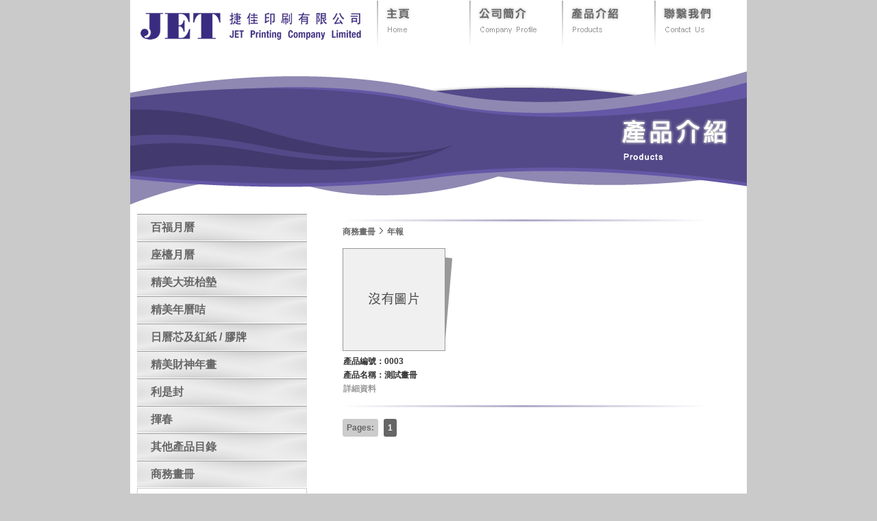

--- FILE ---
content_type: text/html; charset=UTF-8
request_url: http://jetprinthk.com/products/510
body_size: 2001
content:
<!doctype html>
<html lang="zh-hk">
<head>
	<meta charset="utf-8">
	<title>年報 - 產品 - 捷佳印刷有限公司 JET Printing Company Limited</title>
	<meta name="description" content="">
	<meta name="keywords" content="">

	<meta http-equiv="X-UA-Compatible" content="IE=Edge,IE=10,IE=9,chrome=1">
	<meta name="viewport" id="viewport" content="width=device-width, initial-scale=1.0, maximum-scale=1.0, user-scalable=0">
	<base href="http://jetprinthk.com/">

	<link href="/stylesheets/style.css" media="all" rel="stylesheet" type="text/css">

	<script src="/js/jquery.min.js"></script>
</head>
<body class="lang_zh_hk" onLoad="MM_preloadImages('/images/home_b_hover.jpg','/images/company_profile_b_hover.jpg','/images/products_b_hover.jpg','/images/contact_us_b_hover.jpg')">
<div id="container">

	<div id="header">
		<h1 id="logo"> <a href="/"><img src="/images/jet_logo.jpg" alt="捷佳印刷有限公司 JET Printing Company Limited" ></a></h1>
		<div id="menu">
			<ul>
				<li><a href="/contact" onMouseOut="MM_swapImgRestore()" onMouseOver="MM_swapImage('contactus','','/images/contact_us_b_hover.jpg',1)" title="聯係我們"><img src="images/contact_us_b.jpg" name="contactus" width="135" height="62" border="0" id="contactus" alt="聯係我們"  /></a></li>
				<li><a href="/products" onMouseOut="MM_swapImgRestore()" onMouseOver="MM_swapImage('products','','/images/products_b_hover.jpg',1)" title="產品介紹" ><img src="images/products_b.jpg" name="products" width="135" height="62" border="0" id="products"  alt="產品介紹" /></a></li>
				<li><a href="/profile" onMouseOut="MM_swapImgRestore()" onMouseOver="MM_swapImage('companyprofile','','/images/company_profile_b_hover.jpg',1)"  title="公司簡介" ><img src="images/company_profile_b.jpg" name="companyprofile" width="135" height="62" border="0" id="companyprofile"   alt="公司簡介"/></a></li>
				<li><a href="/" onMouseOut="MM_swapImgRestore()" onMouseOver="MM_swapImage('home','','/images/home_b_hover.jpg',1)" title="主頁" ><img src="images/home_b.jpg" name="home" width="135" height="62" border="0" id="home"  alt="主頁" /></a></li>
			</ul>
			<div class="clear"></div>
		</div>
		<div class="clear"></div>
	</div>

	<div id="main">
		<div class="page_banner">
	<img src="/images/products_banner.jpg" alt="產品" />
</div>

<div id="products-menu">
	<ul>
		<li class="li1"><a href="/products/3">百福月曆</a></li><li class="li1"><a href="/products/940">座檯月曆</a></li><li class="li1"><a href="/products/7">精美大班枱墊</a></li><li class="li1"><a href="/products/8">精美年曆咭</a></li><li class="li1"><a href="/products/2">日曆芯及紅紙 / 膠牌</a></li><li class="li1"><a href="/products/9">精美財神年畫</a></li><li class="li1"><a href="/products/1">利是封</a></li><li class="li1"><a href="/products/6">揮春</a></li><li class="li1"><a href="/products/933">其他產品目錄</a></li><li class="li1"><a href="/products/5">商務畫冊</a></li><li class="li2"><a href="/products/510">年報</a></li><li class="li2"><a href="/products/511">週刊</a></li>	</ul>
</div>
<div id="products-list-area">
	<img src="/images/products_line.jpg" alt="" />
	<div class="paths">
		<a href="/products/5">商務畫冊</a><img src="/images/right.jpg" class="paths-right" alt="" /><a href="/products/510">年報</a>	</div>

	<div class="products-box"><div style="display:table-cell; text-align:center; vertical-align:middle; width:148px; height:148px;"><a href="/product/36"><img src="http://jetprinthk.com/images/no_photo_148x148.png" alt="" ></a></div><p>產品編號：0003</p><p>產品名稱：測試畫冊</p><p class="products-link"><a href="/product/36">詳細資料</a></p><div class="clear"></div></div>

	<img src="/images/products_line.jpg" style="padding-top:10px;" alt="" />

			<div class="products-page-area">
			<span class="products-page-number">Pages:</span>
			<span class="products-page-current">1</span>		</div>
	</div>

<div class="clear"></div>	</div>

	<div class="clear"></div>

	<div id="footer">
		<img src="images/footer.jpg" alt="Copyright &copy; 捷佳印刷有限公司 JET Printing Company Limited. All Rights Reserved." />
	</div>

</div> <!-- /#container -->

	<script>
	var current_lang = 'zh_hk';
	var lang_submitting = '傳送中...';
	var ajax_loader_url = '/images/ajax_loading.gif';
	var ajax_loader_html = '<img src="' + ajax_loader_url + '" alt="Loading..." />';
	var base_folder = '';
	</script>
	<script src="/js/common.js"></script>
<script defer src="https://static.cloudflareinsights.com/beacon.min.js/vcd15cbe7772f49c399c6a5babf22c1241717689176015" integrity="sha512-ZpsOmlRQV6y907TI0dKBHq9Md29nnaEIPlkf84rnaERnq6zvWvPUqr2ft8M1aS28oN72PdrCzSjY4U6VaAw1EQ==" data-cf-beacon='{"version":"2024.11.0","token":"f290a7c628a54d09994159d3c56e35f4","r":1,"server_timing":{"name":{"cfCacheStatus":true,"cfEdge":true,"cfExtPri":true,"cfL4":true,"cfOrigin":true,"cfSpeedBrain":true},"location_startswith":null}}' crossorigin="anonymous"></script>
</body>
</html>

--- FILE ---
content_type: text/css
request_url: http://jetprinthk.com/stylesheets/style.css
body_size: 2108
content:
body{font-size:12px; font-weight:500; font-family:Arial; background-color:#CACACA; color:#333; line-height:normal; display:block;}
p, div, html, body, img, h1, h2, ul, li, h3, h4, dl, dt, dd, ol, input{margin:0; padding:0;}
body, html{height:100%;}

img{border:0;}

/* container */
#container{width:900px; background-color:#fff; margin:auto;}

/* top.right.menu */
#menu{width:550px; height:62px; margin:0; float:left;}
#menu ul{list-style:none; display:block;}
#menu ul li{float:right;}

/* top.left.logo */
#logo{width:350px; height:62px; float:left;}

/* index's big banner */
#index-banner{width: 900px; height: 342px;}

/* index-left */
#index-left{width:231px; margin:10px 0 10px 0; border-right:dotted 1px #B8B8B8; float:left;}
.index-left-box{width:198px; margin:10px 0 10px 15px; border:solid 1px #B8B8B8; float:left;}
.index-left-box:hover{background-color:#EEE;}
.index-left-box-title{padding:1px;}
.index-left-text{width:178px; font-size:12px; color:#666; line-height:20px; margin:10px 10px 0 10px;}
.index-left-text-p{margin:0 0 20px 0;}
.index-left-text #search_box{width:120px; height:20px; border:solid 1px #999; background-color:#FFF; color:#999; line-height:20px;}
.index-left-text #search_box:hover{background-color:#CCC;}
.index-left-text #submit{width:52px; height:22px; font-size:12px; background-color:#333; color:#FFF; border:0px; line-height:22px; cursor:pointer}
.index-left-text #submit:hover{background-color:#666;}

#index-left-about .index-left-text {padding-bottom: 10px;}
#index-left-search .index-left-text {padding-bottom: 15px;}

/* index-right */
#index-right{width:637px; float:left; margin:20px 0 0 15px;}
.hot-products-box a {text-decoration: none;}
.hot-products-box{width:150px; height:150px; border:solid 1px #B8B8B8; margin:7px 7px 0 0; float:left;}
.hot-products-box:hover{border:solid 1px #392B80;}
.hot-products-box-pic{width:150px; height:120px;}
.hot-products-box-text{height:28px; color:#FFF; font-size:12px; line-height:28px; text-align:center; background-image:url(../images/hot_products_caption.jpg); margin:1px;}
#index-contact-us{width:628px; border-left:solid 1px #B8B8B8; border-right:solid 1px #B8B8B8; border-bottom:solid 1px #B8B8B8;}
.index-contact-us-text{padding:10px; color:#666; font-size:12px; line-height:30px;}

.home_contact_heading {margin: 0;}
.home_contact_heading img {display: block;}

/* company profile */
.page_banner img {  display: block;  }
#aboutus-text-area{width:900px; background-image:url(../images/aboutus_bg2.jpg);}
#aboutus-text-area2{width:858px; background-image:url(../images/aboutus_bg1.jpg); background-repeat:repeat-x; margin:0 0 0 21px;}
.about-text{padding:15px; font-size:16px; color:#666; line-height:30px; font-weight:bold;}
.about-text-p, .editor p {margin:0 0 20px 0;}
.about-text img{max-width: 820px;}
.about-footer {width: 100%; height: 40px; background: url('../images/aboutus_footbg.jpg') no-repeat;}

/* products */
#products-menu{width:270px; float:left;}
#products-menu ul{float:left; list-style:none; margin:0 0 0 10px;}
#products-menu ul li a{font-size:16px; color:#666; font-weight:bold; text-decoration:none; display:block;}
#products-menu ul li a:hover{color:#3D3565; margin:0 0 0 3px;}
#products-menu ul li.li1{background-image:url(../images/products_menu_ul_li1.jpg); width:228px; height:39px; line-height:39px; padding:0 0 0 20px; margin:0 0 1px 0; font-size:16px; color:#666;}
#products-menu ul li.li2{background-image:url(../images/products_menu_ul_li2.jpg); width:198px; height:39px; line-height:39px; padding:0 0 0 50px; margin:0 0 1px 0; font-size:16px; color:#666;}
#products-list-area{width:540px; margin:0 0 0 40px; float:left;}
.products-box{width:158px; height:217px; background: url(../images/products_list_box.jpg) no-repeat top;margin:15px 0 0 0; padding:1px; float:left; color:#333; font-weight:bold; line-height:20px;}
.products-text{width:160px; color:#333; font-weight:bold; float:left; line-height:20px;}
.products-link a{color:#999; text-decoration:none;}
.products-link a:hover{color:#3D3565; text-decoration:none;}
.products-box2{width:158px; height:217px; background: url(../images/products_list_box.jpg) no-repeat top;margin:15px 0 0 20px; padding:1px; float:left; color:#333; font-weight:bold; line-height:20px;}
.products-text2{width:160px; font-weight:bold; float:left; margin:0 0 0 20px; line-height:20px;}
.paths{width:530px; font-weight:bold; float:left; font-size:12px; color:#666;}
.paths a{font-size:12px; font-weight:bold; color:#666; text-decoration:none;}
.paths a:hover{color:#3D3565;}
.paths-right{margin:5px 5px 0 5px;}
.products-page-area{width:530px; height:50px; margin:20px 0 10px 0; float:left;}
.products-page a{padding:6px; margin:0 5px 0 0; background-color:#ccc; color:#666; border-radius:3px; text-decoration:none; font-weight:bold;}
.products-page a:hover{color:#fff; background-color:#666;}
.products-page-current {padding:6px; margin:0 5px 0 0; color:#fff; background-color:#666; border-radius:3px; text-decoration:none; font-weight:bold;}
.products-page-number{padding:6px; margin:0 5px 0 0; background-color:#ccc; color:#666; border-radius:3px; font-weight:bold;}
.products-detail-box{width:528px; height:508px; border:solid 1px #999; margin:10px 0 10px 0; padding:1px; float:left;}
.products-detail-box2{width:492px; background-color:#E3E3E3; border-top:solid 1px #999; font-size:14px; color:#666; font-weight:bold; margin:10px 0 10px 0; padding:20px; float:left; line-height:25px;}
.products-detail-box2 img{  max-width: 480px;  }

/* contact us */
#contactus-left{width:490px; height:490px; margin:10px 0 20px 20px; float:left;}
#contact_map {width: 425px; height: 350px;}
#contactus-right{width:350px; margin:10px 0 0 20px; float:left;}
.input{width:200px; height:16px; border:solid 1px #666; background-color:#FFF; color:#999; margin:0 2px 0 0;}
.input:hover{background-color:#F2F2F2;}
.textarea{width:220px; height:200px; border:solid 1px #666; background-color:#FFF; color:#999; margin:0 2px 0 0; resize: none;}
.textarea:hover{background-color:#F2F2F2;}
#contactus-right .button{width:90px; height:30px; font-size:13px; border:solid 1px #666666; background-color:#FFFFFF; color:#666666; margin:5px 2px 0 0; cursor:pointer}
#contactus-right .button:hover{background-color:#EEEEEE; color:#333;}
#contactus-right .button-primary{background: #5a4d9c; color: #FFFFFF;}
#contactus-right .button-primary:hover{background: #7466b2; color: #FFFFFF;}
.contact-info{font-size:14px; font-weight:bold; color:#666666; line-height:30px; background: url('../images/contactus_line.jpg') no-repeat center bottom; padding-bottom: 20px; margin-bottom: 20px;}

#contact_form .btn-container {margin-left: 100px;}
#contact_form .col {
	margin-bottom: 10px;
}
#contact_form .col label {
	width: 100px;
	float: left;
	font-size: 14px;
	font-weight: bold;
	color: #666666;
}

/* search */
#search-text-area{width:900px; background-image:url(../images/aboutus_bg2.jpg); float:left;}
#search-text-area2{width:858px; background-image:url(../images/aboutus_bg1.jpg); background-repeat:repeat-x; margin:0 0 0 21px; float:left;}
.search-text{padding:15px; float:left; font-size:16px; color:#666; line-height:30px; font-weight:bold;}
.search-text-p{margin:0 0 20px 0;}
.search-box1{width:807px; font-size:14px; color:#666; background-color:#EDEDED; border-top:solid 1px #999; padding:10px; float:left;}
.search-box1:hover{background-color:#E4DBFF;}
.search-box2{width:807px; font-size:14px; color:#666; background-color:#E1E1E1; border-top:solid 1px #999; padding:10px; float:left;}
.search-box2:hover{background-color:#CFC7E7;}
.search-box-link a{color:#3D3565; text-decoration:none;}
.search-box-link a:hover{color:#534888;}

/* Footer */
#footer img {display: block;}

/* clear */
.clear{zoom:1; clear:both; margin:0; padding:0;}
.clear:after{content:''; display:block; clear:both; visibility:hidden; height:0;}

/* Contact Form Style */
.alert-success {
	margin-bottom: 15px;
	padding: 7px;
	border: 1px solid #afd784;
	-webkit-box-shadow: 0 2px 2px 0 rgba(200,200,200,0.5);
	box-shadow: 0 2px 2px 0 rgba(200,200,200,0.5);
	text-shadow: 1px 1px 0 #FFFFFF;
	-webkit-border-radius: 5px;
	-moz-border-radius: 5px;
	border-radius: 5px;
	background: #f5ffea;
	color: #679832;
	font-size: 13px;
	line-height: 1.5em;
}
.alert-error {
	margin-bottom: 15px;
	padding: 7px;
	border: 1px solid #fd8787;
	-webkit-box-shadow: 0 2px 2px 0 rgba(200,200,200,0.5);
	box-shadow: 0 2px 2px 0 rgba(200,200,200,0.5);
	text-shadow: 1px 1px 0 #FFFFFF;
	-webkit-border-radius: 5px;
	-moz-border-radius: 5px;
	border-radius: 5px;
	background: #ffeaea;
	color: #b52323;
	font-size: 13px;
	line-height: 1.5em;
}
.input.error, .textarea.error {
	border-color: #dd736b;
	background: #fff5f5;
}